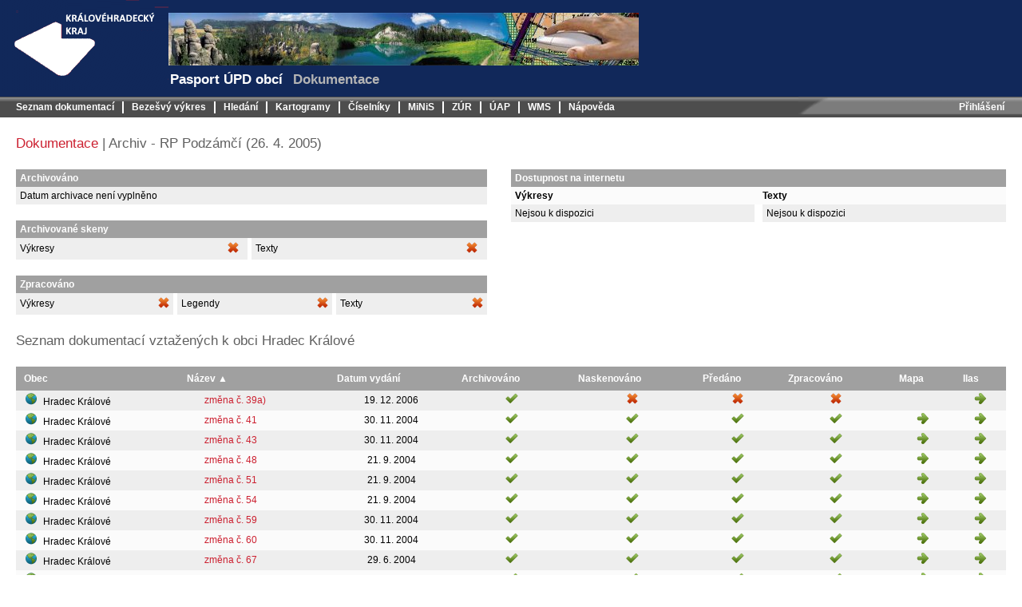

--- FILE ---
content_type: text/html; charset=utf-8
request_url: https://up.khk.cz/upd/dokumentace/detail/110365?type=archiv&dokumentaceDetailGrid-orderColumn=nazev&dokumentaceDetailGrid-page=13
body_size: 3778
content:
<!DOCTYPE html>
<html>
	<head>
		<meta http-equiv="Content-Type" content="text/html; charset=utf-8">
		<meta http-equiv="X-UA-Compatible" content="IE=edge">

		<meta name="description" content="Pasport ÚPD obcí">

		<title>Archiv - RP Podzámčí
			(26. 4. 2005) | Pasport ÚPD obcí</title>

		<link rel="stylesheet" media="screen,projection,tv" href="/upd/css/DatePicker/dateInput.css" type="text/css">
		<link rel="stylesheet" media="screen,projection,tv" href="/upd/css/grid.css" type="text/css">
		<link rel="stylesheet" media="screen,projection,tv" href="/upd/css/screen.css" type="text/css">
		<link rel="stylesheet" media="print" href="/upd/css/print.css" type="text/css">
		<!--<link rel="stylesheet" media="screen,projection,tv" href="/upd/css/jquery.lightbox-0.5.css" type="text/css">-->
		<!--<link rel="stylesheet" media="screen,projection,tv" href="/upd/css/zoombox.css"  type="text/css">-->
		<link rel="stylesheet" media="screen,projection,tv" href="https://ajax.googleapis.com/ajax/libs/jqueryui/1.8/themes/blitzer/jquery-ui.css">
		<link rel="shortcut icon" href="/upd/favicon.ico" type="image/x-icon">
		
	</head>

	<body>
		<div id="header">
			<div id="logo">
				<a href="/">
					<img src="/upd/images/logo.gif" alt="Pasport ÚPD obcí">
				</a>
			</div>
			<div id="banner">
				<img src="/upd/images/banner.jpg" alt="Pasport ÚPD obcí">
				<div></div>
				<h1 id="title">Pasport ÚPD obcí</h1>
				<h2 id="subtitle">Dokumentace</h2>
			</div>
			<div class="messages">
			</div>
		</div>
		<div class="clear"></div>
		<div id="menu">
			<div class="main">
				<ul>





<li>
			<a href="/upd/seznam/?type=archiv">
					Seznam dokumentací
			</a>
</li>
		  
<li>
			<a href="/upd/bezesvy-vykres/" target="mapa">
					Bezešvý výkres
			</a>
</li>
		  
<li>
			<a href="/upd/hledani/evidence">
					Hledání
			</a>
</li>
		  
<li>
			<a href="/upd/kartogramy">
					Kartogramy
			</a>
</li>
		  
<li>
			<a href="/upd/cisleniky/architekti">
					Číselníky
			</a>
</li>
		  
<li>
			<a href="http://old.hydrosoft.cz/produkty/minis-ke-stazeni" target="ext">
					MiNiS
			</a>
</li>
		  
<li>
			<a href="/upd/zur">
					ZÚR
			</a>
</li>
		  
<li>
			<a href="/upd/uap">
					ÚAP
			</a>
</li>
		  
<li>
			<a href="/upd/wms">
					WMS
			</a>
</li>
		  
<li>
			<a href="/upd/napoveda/portal/">
					Nápověda
			</a>
</li>
		
				</ul>
			</div>
			<div class="login">
				<ul>





		  
		  
		  
<li>
			<a href="/upd/uzivatel/prihlaseni">
					Přihlášení
			</a>
</li>
		
				</ul>
			</div>
		</div>
		<div class="clear"></div>

		<div id="main">
			<h3>		<a href="/upd/dokumentace/detail/110365?dokumentaceDetailGrid-orderColumn=nazev&amp;dokumentaceDetailGrid-page=13">Dokumentace</a>
	 | 
		Archiv - RP Podzámčí
			(26. 4. 2005)
	
</h3>
			<div id="content">
<div class="columns">
	<div class="equal-column-left">
<div class="left-column-width">
	<table>
		<thead>
			<tr>
				<th>Archivováno</th>
				<th class="icon">
					
				</th>
			</tr>
		</thead>
		<tbody>
			<tr class="odd">
				<td colspan="2">
						Datum archivace není vyplněno
				</td>
			</tr>
		</tbody>
	</table>

	<table>
		<thead>
			<tr>
				<th colspan="6">Archivované skeny</th>
			</tr>
		</thead>
		<tbody>
			<tr>
				<td class="archiv vykres">
					<table>
						<tr class="odd">
							<td>Výkresy</td>
							<td class="icon">
									<img src="/upd/images/delete.png" alt="ne">
							</td>
						</tr>
					</table>
				</td>
				<td class="archiv legenda">
					<table>
						<tr class="odd">
							<td>Texty</th>
							<td class="icon">
									<img src="/upd/images/delete.png" alt="ne">
							</td>
						</tr>
					</table>
				</td>
			</tr>
		</tbody>
	</table>

	<table>
		<thead>
			<tr>
				<th colspan="6">Zpracováno</th>
			</tr>
		</thead>
		<tbody>
			<tr>
				<td class="zpracovano vykres">
					<table>
						<tr class="odd">
							<td>Výkresy</td>
							<td class="icon">
									<img src="/upd/images/delete.png" alt="ne">
							</td>
						</tr>
					</table>
				</td>
				<td class="zpracovano legenda">
					<table>
						<tr class="odd">
							<td>Legendy</td>
							<td class="icon">
									<img src="/upd/images/delete.png" alt="ne">
							</td>
						</tr>
					</table>
				</td>
				<td class="zpracovano text">
					<table>
						<tr class="odd">
							<td>Texty</th>
							<td class="icon">
									<img src="/upd/images/delete.png" alt="ne">
							</td>
						</tr>
					</table>
				</td>
			</tr>
		</tbody>
	</table>
</div>
	</div>
</div>
<div class="equal-column-right">
	<table>
	<thead>
		<tr>
			<th colspan="2">Dostupnost na internetu</th>
		</tr>
	</thead>
	<tbody>
		<tr>
			<th class="archiv">Výkresy</th>
			<th class="archiv">Texty</th>
		</tr>
		<tr>
			<td class="archiv vykres">
				<table>
						<tr class="odd"><td>Nejsou k dispozici</td></tr>
				</table>
			</td>
			<td class="archiv text">
				<table>
						<tr class="odd"><td>Nejsou k dispozici</td></tr>
				</table>
			</td>
		</tr>
	</tbody>
</table>

</div>
<div class="clear"></div>
<h3>Seznam dokumentací vztažených k obci Hradec Králové</h3>
<div id="snippet--dokumentaceDetail"><div class="grid" data-grid-name="dokumentaceDetailGrid">

<div id="snippet-dokumentaceDetailGrid-rows">











	
	

<form action="/upd/dokumentace/detail/110365?type=archiv&amp;dokumentaceDetailGrid-orderColumn=nazev&amp;dokumentaceDetailGrid-page=13" method="post" id="frm-dokumentaceDetailGrid-form" class="ajax">


	<table>
	<thead>
	<tr class="grid-columns">
			<th class="grid-col-obec">
					<a href="/upd/dokumentace/detail/110365?dokumentaceDetailGrid-orderColumn=obec&amp;dokumentaceDetailGrid-page=13&amp;type=archiv&amp;do=dokumentaceDetailGrid-sort" class="ajax">Obec</a>
						<span class="grid-sort-symbol grid-sort-symbol-no"></span>
			</th>
			<th class="grid-col-nazev">
					<a href="/upd/dokumentace/detail/110365?dokumentaceDetailGrid-orderColumn=nazev&amp;dokumentaceDetailGrid-orderType=desc&amp;dokumentaceDetailGrid-page=13&amp;type=archiv&amp;do=dokumentaceDetailGrid-sort" class="ajax">Název</a>
						<span class="grid-sort-symbol grid-sort-symbol-asc"><em>&#9650;</em></span>
			</th>
			<th class="grid-col-datum">
					<a href="/upd/dokumentace/detail/110365?dokumentaceDetailGrid-orderColumn=datum&amp;dokumentaceDetailGrid-page=13&amp;type=archiv&amp;do=dokumentaceDetailGrid-sort" class="ajax">Datum vydání</a>
						<span class="grid-sort-symbol grid-sort-symbol-no"></span>
			</th>
			<th class="grid-col-archivovano">
					<a href="/upd/dokumentace/detail/110365?dokumentaceDetailGrid-orderColumn=archivovano&amp;dokumentaceDetailGrid-page=13&amp;type=archiv&amp;do=dokumentaceDetailGrid-sort" class="ajax">Archivováno</a>
						<span class="grid-sort-symbol grid-sort-symbol-no"></span>
			</th>
			<th class="grid-col-naskenovano">
					<a href="/upd/dokumentace/detail/110365?dokumentaceDetailGrid-orderColumn=naskenovano&amp;dokumentaceDetailGrid-page=13&amp;type=archiv&amp;do=dokumentaceDetailGrid-sort" class="ajax">Naskenováno</a>
						<span class="grid-sort-symbol grid-sort-symbol-no"></span>
			</th>
			<th class="grid-col-predano">
					<a href="/upd/dokumentace/detail/110365?dokumentaceDetailGrid-orderColumn=predano&amp;dokumentaceDetailGrid-page=13&amp;type=archiv&amp;do=dokumentaceDetailGrid-sort" class="ajax">Předáno</a>
						<span class="grid-sort-symbol grid-sort-symbol-no"></span>
			</th>
			<th class="grid-col-zpracovano">
					<a href="/upd/dokumentace/detail/110365?dokumentaceDetailGrid-orderColumn=zpracovano&amp;dokumentaceDetailGrid-page=13&amp;type=archiv&amp;do=dokumentaceDetailGrid-sort" class="ajax">Zpracováno</a>
						<span class="grid-sort-symbol grid-sort-symbol-no"></span>
			</th>
			<th class="grid-col-mapa">
					<a href="/upd/dokumentace/detail/110365?dokumentaceDetailGrid-orderColumn=mapa&amp;dokumentaceDetailGrid-page=13&amp;type=archiv&amp;do=dokumentaceDetailGrid-sort" class="ajax">Mapa</a>
						<span class="grid-sort-symbol grid-sort-symbol-no"></span>
			</th>
			<th class="grid-col-ilas">
					<a href="/upd/dokumentace/detail/110365?dokumentaceDetailGrid-orderColumn=ilas&amp;dokumentaceDetailGrid-page=13&amp;type=archiv&amp;do=dokumentaceDetailGrid-sort" class="ajax">Ilas</a>
						<span class="grid-sort-symbol grid-sort-symbol-no"></span>
			</th>
	</tr>
	</thead>
	<tbody>
	<tr  id="snippet-dokumentaceDetailGrid-rows-110880">
<td>
	<a href="https://up.kr-kralovehradecky.cz/upd/_mapy/upd_akt/?MAP=_569810" target="mapa">
		<img src="/upd/images/mapa.png">
	</a>
		<span class="obec">Hradec Králové</span>
</td>
<td>
	<span class="indent-2">
		<a href="/upd/dokumentace/detail/110880?type=archiv">změna č. 39a)</a>
	</span>
</td>
<td class="center">
	19. 12. 2006
</td>
<td class="center">
	<img src="/upd/images/success.png" alt="ano">
</td>
<td class="center">
	<img src="/upd/images/delete.png" alt="ne">
</td>
<td class="center">
	<img src="/upd/images/delete.png" alt="ne">
</td>
<td class="center">
	<img src="/upd/images/delete.png" alt="ne">
</td>
<td class="center">
</td>
<td class="center">
	<a href="https://www.uur.cz/eupc/RegList?RC_UPD=10192239&amp;RC_ZMENY=41" target="ilas">
		<img src="/upd/images/arrow.png" alt="ano">
	</a>
</td>
	</tr>
	<tr  id="snippet-dokumentaceDetailGrid-rows-110854">
<td>
	<a href="https://up.kr-kralovehradecky.cz/upd/_mapy/upd_akt/?MAP=_569810" target="mapa">
		<img src="/upd/images/mapa.png">
	</a>
		<span class="obec">Hradec Králové</span>
</td>
<td>
	<span class="indent-2">
		<a href="/upd/dokumentace/detail/110854?type=archiv">změna č. 41</a>
	</span>
</td>
<td class="center">
	30. 11. 2004
</td>
<td class="center">
	<img src="/upd/images/success.png" alt="ano">
</td>
<td class="center">
	<img src="/upd/images/success.png" alt="ano">
</td>
<td class="center">
	<img src="/upd/images/success.png" alt="ano">
</td>
<td class="center">
	<img src="/upd/images/success.png" alt="ano">
</td>
<td class="center">
			<a href="https://up.kr-kralovehradecky.cz/upd/_mapy/upd_akt/?MAP=_110854" target="mapa">
				<img src="/upd/images/arrow.png" alt="ano">
			</a>
</td>
<td class="center">
	<a href="https://www.uur.cz/eupc/RegList?RC_UPD=10192239&amp;RC_ZMENY=10" target="ilas">
		<img src="/upd/images/arrow.png" alt="ano">
	</a>
</td>
	</tr>
	<tr  id="snippet-dokumentaceDetailGrid-rows-110855">
<td>
	<a href="https://up.kr-kralovehradecky.cz/upd/_mapy/upd_akt/?MAP=_569810" target="mapa">
		<img src="/upd/images/mapa.png">
	</a>
		<span class="obec">Hradec Králové</span>
</td>
<td>
	<span class="indent-2">
		<a href="/upd/dokumentace/detail/110855?type=archiv">změna č. 43</a>
	</span>
</td>
<td class="center">
	30. 11. 2004
</td>
<td class="center">
	<img src="/upd/images/success.png" alt="ano">
</td>
<td class="center">
	<img src="/upd/images/success.png" alt="ano">
</td>
<td class="center">
	<img src="/upd/images/success.png" alt="ano">
</td>
<td class="center">
	<img src="/upd/images/success.png" alt="ano">
</td>
<td class="center">
			<a href="https://up.kr-kralovehradecky.cz/upd/_mapy/upd_akt/?MAP=_110855" target="mapa">
				<img src="/upd/images/arrow.png" alt="ano">
			</a>
</td>
<td class="center">
	<a href="https://www.uur.cz/eupc/RegList?RC_UPD=10192239&amp;RC_ZMENY=20" target="ilas">
		<img src="/upd/images/arrow.png" alt="ano">
	</a>
</td>
	</tr>
	<tr  id="snippet-dokumentaceDetailGrid-rows-110655">
<td>
	<a href="https://up.kr-kralovehradecky.cz/upd/_mapy/upd_akt/?MAP=_569810" target="mapa">
		<img src="/upd/images/mapa.png">
	</a>
		<span class="obec">Hradec Králové</span>
</td>
<td>
	<span class="indent-2">
		<a href="/upd/dokumentace/detail/110655?type=archiv">změna č. 48</a>
	</span>
</td>
<td class="center">
	21. 9. 2004
</td>
<td class="center">
	<img src="/upd/images/success.png" alt="ano">
</td>
<td class="center">
	<img src="/upd/images/success.png" alt="ano">
</td>
<td class="center">
	<img src="/upd/images/success.png" alt="ano">
</td>
<td class="center">
	<img src="/upd/images/success.png" alt="ano">
</td>
<td class="center">
			<a href="https://up.kr-kralovehradecky.cz/upd/_mapy/upd_akt/?MAP=_110655" target="mapa">
				<img src="/upd/images/arrow.png" alt="ano">
			</a>
</td>
<td class="center">
	<a href="https://www.uur.cz/eupc/RegList?RC_UPD=10192239&amp;RC_ZMENY=9" target="ilas">
		<img src="/upd/images/arrow.png" alt="ano">
	</a>
</td>
	</tr>
	<tr  id="snippet-dokumentaceDetailGrid-rows-110656">
<td>
	<a href="https://up.kr-kralovehradecky.cz/upd/_mapy/upd_akt/?MAP=_569810" target="mapa">
		<img src="/upd/images/mapa.png">
	</a>
		<span class="obec">Hradec Králové</span>
</td>
<td>
	<span class="indent-2">
		<a href="/upd/dokumentace/detail/110656?type=archiv">změna č. 51</a>
	</span>
</td>
<td class="center">
	21. 9. 2004
</td>
<td class="center">
	<img src="/upd/images/success.png" alt="ano">
</td>
<td class="center">
	<img src="/upd/images/success.png" alt="ano">
</td>
<td class="center">
	<img src="/upd/images/success.png" alt="ano">
</td>
<td class="center">
	<img src="/upd/images/success.png" alt="ano">
</td>
<td class="center">
			<a href="https://up.kr-kralovehradecky.cz/upd/_mapy/upd_akt/?MAP=_110656" target="mapa">
				<img src="/upd/images/arrow.png" alt="ano">
			</a>
</td>
<td class="center">
	<a href="https://www.uur.cz/eupc/RegList?RC_UPD=10192239&amp;RC_ZMENY=11" target="ilas">
		<img src="/upd/images/arrow.png" alt="ano">
	</a>
</td>
	</tr>
	<tr  id="snippet-dokumentaceDetailGrid-rows-110657">
<td>
	<a href="https://up.kr-kralovehradecky.cz/upd/_mapy/upd_akt/?MAP=_569810" target="mapa">
		<img src="/upd/images/mapa.png">
	</a>
		<span class="obec">Hradec Králové</span>
</td>
<td>
	<span class="indent-2">
		<a href="/upd/dokumentace/detail/110657?type=archiv">změna č. 54</a>
	</span>
</td>
<td class="center">
	21. 9. 2004
</td>
<td class="center">
	<img src="/upd/images/success.png" alt="ano">
</td>
<td class="center">
	<img src="/upd/images/success.png" alt="ano">
</td>
<td class="center">
	<img src="/upd/images/success.png" alt="ano">
</td>
<td class="center">
	<img src="/upd/images/success.png" alt="ano">
</td>
<td class="center">
			<a href="https://up.kr-kralovehradecky.cz/upd/_mapy/upd_akt/?MAP=_110657" target="mapa">
				<img src="/upd/images/arrow.png" alt="ano">
			</a>
</td>
<td class="center">
	<a href="https://www.uur.cz/eupc/RegList?RC_UPD=10192239&amp;RC_ZMENY=19" target="ilas">
		<img src="/upd/images/arrow.png" alt="ano">
	</a>
</td>
	</tr>
	<tr  id="snippet-dokumentaceDetailGrid-rows-110856">
<td>
	<a href="https://up.kr-kralovehradecky.cz/upd/_mapy/upd_akt/?MAP=_569810" target="mapa">
		<img src="/upd/images/mapa.png">
	</a>
		<span class="obec">Hradec Králové</span>
</td>
<td>
	<span class="indent-2">
		<a href="/upd/dokumentace/detail/110856?type=archiv">změna č. 59</a>
	</span>
</td>
<td class="center">
	30. 11. 2004
</td>
<td class="center">
	<img src="/upd/images/success.png" alt="ano">
</td>
<td class="center">
	<img src="/upd/images/success.png" alt="ano">
</td>
<td class="center">
	<img src="/upd/images/success.png" alt="ano">
</td>
<td class="center">
	<img src="/upd/images/success.png" alt="ano">
</td>
<td class="center">
			<a href="https://up.kr-kralovehradecky.cz/upd/_mapy/upd_akt/?MAP=_110856" target="mapa">
				<img src="/upd/images/arrow.png" alt="ano">
			</a>
</td>
<td class="center">
	<a href="https://www.uur.cz/eupc/RegList?RC_UPD=10192239&amp;RC_ZMENY=21" target="ilas">
		<img src="/upd/images/arrow.png" alt="ano">
	</a>
</td>
	</tr>
	<tr  id="snippet-dokumentaceDetailGrid-rows-110857">
<td>
	<a href="https://up.kr-kralovehradecky.cz/upd/_mapy/upd_akt/?MAP=_569810" target="mapa">
		<img src="/upd/images/mapa.png">
	</a>
		<span class="obec">Hradec Králové</span>
</td>
<td>
	<span class="indent-2">
		<a href="/upd/dokumentace/detail/110857?type=archiv">změna č. 60</a>
	</span>
</td>
<td class="center">
	30. 11. 2004
</td>
<td class="center">
	<img src="/upd/images/success.png" alt="ano">
</td>
<td class="center">
	<img src="/upd/images/success.png" alt="ano">
</td>
<td class="center">
	<img src="/upd/images/success.png" alt="ano">
</td>
<td class="center">
	<img src="/upd/images/success.png" alt="ano">
</td>
<td class="center">
			<a href="https://up.kr-kralovehradecky.cz/upd/_mapy/upd_akt/?MAP=_110857" target="mapa">
				<img src="/upd/images/arrow.png" alt="ano">
			</a>
</td>
<td class="center">
	<a href="https://www.uur.cz/eupc/RegList?RC_UPD=10192239&amp;RC_ZMENY=12" target="ilas">
		<img src="/upd/images/arrow.png" alt="ano">
	</a>
</td>
	</tr>
	<tr  id="snippet-dokumentaceDetailGrid-rows-110658">
<td>
	<a href="https://up.kr-kralovehradecky.cz/upd/_mapy/upd_akt/?MAP=_569810" target="mapa">
		<img src="/upd/images/mapa.png">
	</a>
		<span class="obec">Hradec Králové</span>
</td>
<td>
	<span class="indent-2">
		<a href="/upd/dokumentace/detail/110658?type=archiv">změna č. 67</a>
	</span>
</td>
<td class="center">
	29. 6. 2004
</td>
<td class="center">
	<img src="/upd/images/success.png" alt="ano">
</td>
<td class="center">
	<img src="/upd/images/success.png" alt="ano">
</td>
<td class="center">
	<img src="/upd/images/success.png" alt="ano">
</td>
<td class="center">
	<img src="/upd/images/success.png" alt="ano">
</td>
<td class="center">
			<a href="https://up.kr-kralovehradecky.cz/upd/_mapy/upd_akt/?MAP=_110658" target="mapa">
				<img src="/upd/images/arrow.png" alt="ano">
			</a>
</td>
<td class="center">
	<a href="https://www.uur.cz/eupc/RegList?RC_UPD=10192239&amp;RC_ZMENY=16" target="ilas">
		<img src="/upd/images/arrow.png" alt="ano">
	</a>
</td>
	</tr>
	<tr  id="snippet-dokumentaceDetailGrid-rows-110646">
<td>
	<a href="https://up.kr-kralovehradecky.cz/upd/_mapy/upd_akt/?MAP=_569810" target="mapa">
		<img src="/upd/images/mapa.png">
	</a>
		<span class="obec">Hradec Králové</span>
</td>
<td>
	<span class="indent-2">
		<a href="/upd/dokumentace/detail/110646?type=archiv">změna č. 7</a>
	</span>
</td>
<td class="center">
	29. 10. 2002
</td>
<td class="center">
	<img src="/upd/images/success.png" alt="ano">
</td>
<td class="center">
	<img src="/upd/images/success.png" alt="ano">
</td>
<td class="center">
	<img src="/upd/images/success.png" alt="ano">
</td>
<td class="center">
	<img src="/upd/images/success.png" alt="ano">
</td>
<td class="center">
			<a href="https://up.kr-kralovehradecky.cz/upd/_mapy/upd_akt/?MAP=_110646" target="mapa">
				<img src="/upd/images/arrow.png" alt="ano">
			</a>
</td>
<td class="center">
	<a href="https://www.uur.cz/eupc/RegList?RC_UPD=10192239&amp;RC_ZMENY=3" target="ilas">
		<img src="/upd/images/arrow.png" alt="ano">
	</a>
</td>
	</tr>
	</tbody>
	<tfoot>
		<tr>
			<th colspan="9">
<div class="paginator center">
		<a href="/upd/dokumentace/detail/110365?dokumentaceDetailGrid-page=12&amp;dokumentaceDetailGrid-orderColumn=nazev&amp;type=archiv&amp;do=dokumentaceDetailGrid-paginate" rel="prev" class="ajax">« Předchozí</a>

			<a href="/upd/dokumentace/detail/110365?dokumentaceDetailGrid-orderColumn=nazev&amp;type=archiv&amp;do=dokumentaceDetailGrid-paginate" class="ajax">1</a>
		<span>…</span>
			<a href="/upd/dokumentace/detail/110365?dokumentaceDetailGrid-page=5&amp;dokumentaceDetailGrid-orderColumn=nazev&amp;type=archiv&amp;do=dokumentaceDetailGrid-paginate" class="ajax">5</a>
		<span>…</span>
			<a href="/upd/dokumentace/detail/110365?dokumentaceDetailGrid-page=8&amp;dokumentaceDetailGrid-orderColumn=nazev&amp;type=archiv&amp;do=dokumentaceDetailGrid-paginate" class="ajax">8</a>
		<span>…</span>
			<a href="/upd/dokumentace/detail/110365?dokumentaceDetailGrid-page=10&amp;dokumentaceDetailGrid-orderColumn=nazev&amp;type=archiv&amp;do=dokumentaceDetailGrid-paginate" class="ajax">10</a>
		
			<a href="/upd/dokumentace/detail/110365?dokumentaceDetailGrid-page=11&amp;dokumentaceDetailGrid-orderColumn=nazev&amp;type=archiv&amp;do=dokumentaceDetailGrid-paginate" class="ajax">11</a>
		
			<a href="/upd/dokumentace/detail/110365?dokumentaceDetailGrid-page=12&amp;dokumentaceDetailGrid-orderColumn=nazev&amp;type=archiv&amp;do=dokumentaceDetailGrid-paginate" class="ajax">12</a>
		
			<span class="current">13</span>
		
			<a href="/upd/dokumentace/detail/110365?dokumentaceDetailGrid-page=14&amp;dokumentaceDetailGrid-orderColumn=nazev&amp;type=archiv&amp;do=dokumentaceDetailGrid-paginate" class="ajax">14</a>
		
			<a href="/upd/dokumentace/detail/110365?dokumentaceDetailGrid-page=15&amp;dokumentaceDetailGrid-orderColumn=nazev&amp;type=archiv&amp;do=dokumentaceDetailGrid-paginate" class="ajax">15</a>
		

		<a href="/upd/dokumentace/detail/110365?dokumentaceDetailGrid-page=14&amp;dokumentaceDetailGrid-orderColumn=nazev&amp;type=archiv&amp;do=dokumentaceDetailGrid-paginate" rel="next" class="ajax">Další »</a>
</div>
			</th>
		</tr>
	</tfoot>
	</table>
<input type="hidden" name="do" value="dokumentaceDetailGrid-form-submit"><!--[if IE]><input type=IEbug disabled style="display:none"><![endif]-->
</form>

</div></div>
</div>
				<div class="clear"></div>
			</div>
			<div id="footer">
				<div class="columns">
					<div class="left-column">
						Krajský úřad Královéhradeckého kraje 2026. Data nejsou právně závazná, mají informativní charakter<br>
						Kontakty: Ing. Jitka Macková viz <a target="ext" href="http://www.kr-kralovehradecky.cz/cz/telefonni_seznam.php?send=true&odbory=8">telefonní seznam kraje</a>.
					</div>
				</div>
				<div class="right-column right">
					© Data: <a href="http://gis.kr-kralovehradecky.cz" target="_blank">Krajský úřad Královéhradeckého kraje</a>
					<br>
					© Aplikace: <a href="https://www.hydrosoft.cz" target="_blank">HYDROSOFT Veleslavín s.r.o.</a>
					<br>
				</div>
			</div>
		</div>

		<script type="text/javascript" src="https://ajax.googleapis.com/ajax/libs/jquery/1.8/jquery.min.js"></script>
		<script src="https://ajax.googleapis.com/ajax/libs/jqueryui/1.8/jquery-ui.min.js"></script>
		<!--script type="text/JavaScript" src="http://up.khk.cz/upd/js/jquery.livequery.js"></script-->
		<!--script type="text/JavaScript" src="http://up.khk.cz/upd/js/MFUFallbackController.js"></script-->
		<script type="text/javascript" src="/upd/js/functions.js"></script>
		<script type="text/javascript" src="/upd/js/forms/functions.js"></script>
		<!-- Nette -->
		<script type="text/javascript" src="/upd/js/netteForms.js"></script>
		<!-- Dependency selectbox -->
		<!--script type="text/javascript" src="/upd/js/jquery.nette.dependentselectbox.php"></script-->
		<!-- DatePicker -->
		<script type="text/javascript" src="/upd/js/DatePicker/localization.js"></script>
		<script type="text/javascript" src="/upd/js/DatePicker/dateInput.js"></script>
		<script type="text/javascript">
			$( document ).ready( function () {
				$( 'input[data-dateinput-type]' ).dateinput( {
					date: {
						dateFormat: 'd. m. yy'
					},
					options: { // global options
						closeText: "Zavřít"
					}
				} );
			} );
		</script>

		<!-- Grid -->
		<!--script type="text/javascript" src="/upd/js/nextras.datagrid.js"></script-->
		
	</body>
</html>
